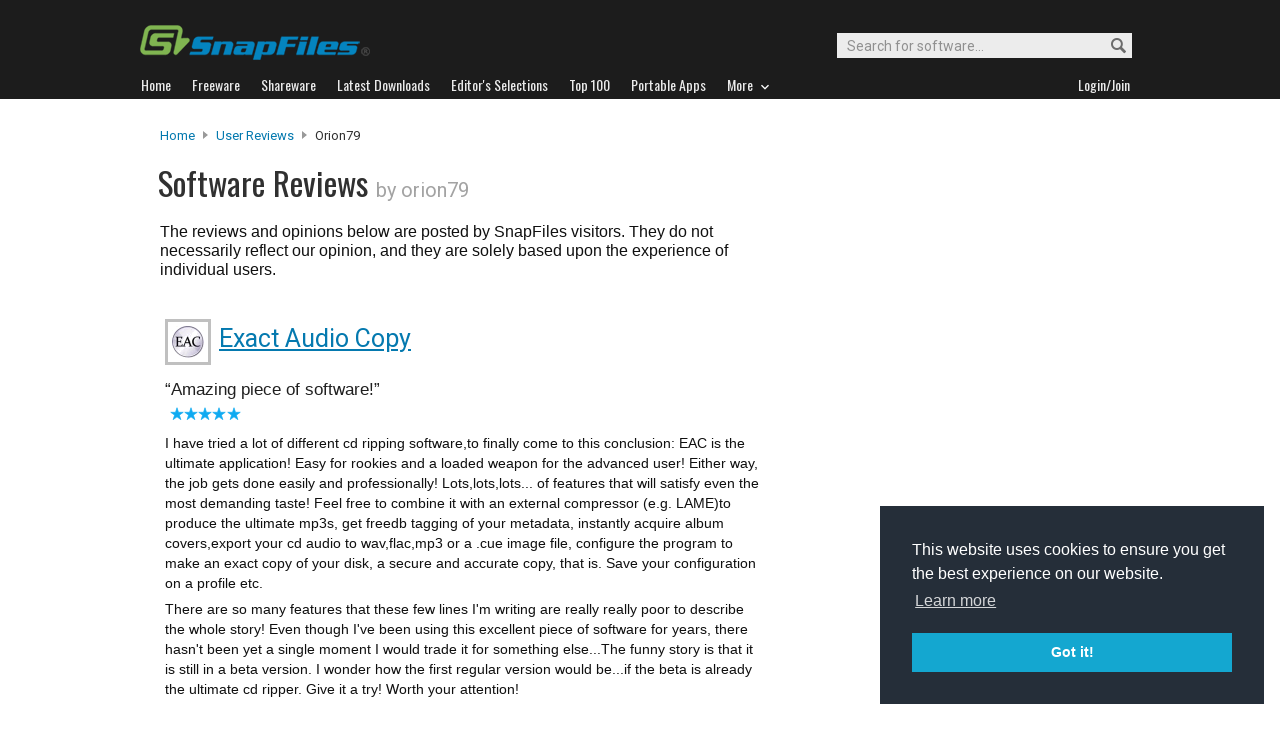

--- FILE ---
content_type: text/html
request_url: https://www.snapfiles.com/users/617320/myreviews.html
body_size: 19598
content:


	

<!DOCTYPE html PUBLIC "-//W3C//DTD XHTML 1.0 Strict//EN" "https://www.w3.org/TR/xhtml1/DTD/xhtml1-strict.dtd">
<html xmlns="http://www.w3.org/1999/xhtml" xml:lang="en" lang="en">
<head>
	<title>Software reviews by SnapFiles users (orion79)</title>
	<link rel="stylesheet" href="/styles/reset.css" type="text/css" media="screen" />
	<link rel="stylesheet" href="/styles/jquery.superbox.css" type="text/css" media="all" />
	<link rel="stylesheet" type="text/css" href="/styles/snapfiles10-5.css" media="screen" />

	<meta http-equiv="Content-Type" content="text/html;charset=utf-8" />
<link rel="shortcut icon" href="/favicon.ico?v=2019" />
<link rel="alternate" type="application/rss+xml" title="Latest new releases and updates" href="/feeds/snapfiles.xml" />
<meta name="robots" content="follow" />
<meta name="copyright" content="WebAttack Inc." />

<link href='https://fonts.googleapis.com/css?family=Oswald:400,300' rel='stylesheet' type='text/css' />
<link href='https://fonts.googleapis.com/css?family=Roboto:400,500' rel='stylesheet' type='text/css' />
<link href='https://fonts.googleapis.com/css?family=Roboto+Condensed' rel='stylesheet' type='text/css' />


<!-- Google tag (gtag.js) -->
<script async src="https://www.googletagmanager.com/gtag/js?id=G-EWWZQ61TLS"></script>
<script>
  window.dataLayer = window.dataLayer || [];
  function gtag(){dataLayer.push(arguments);}
  gtag('js', new Date());

  gtag('config', 'G-EWWZQ61TLS');
</script>





	

</head>

<body>

		



				<div id="globalheader">
					
					<div id="logoheader">
						<div id="logo"><a href="/">
						
						<img src="https://www.snapfiles.com/images/sflogo-smaller.png" width="230" height="35" alt="SnapFiles" />
						</a></div>
						<div id="topsearchbox">
							<form action="/downloadfind.php" id="topsearchform">
								<fieldset>
									<input type="hidden" name="action" value="s" />
									<input type="hidden" name="ref" value="2" />
									<input type="text" name="st" class="searchinput" accesskey="2" onfocus="if(this.value == 'Search for software...') { this.value = ''; }" value="Search for software..." />
									<button id="searchbtn" title="Search"></button>
								</fieldset>
							</form>
						</div>
					</div>
				<div id="navigation-container">
			  <ul id="navigation">
					<li class="first"><a href="/"><b>Home</b></a></li>
					<li>
					
						<a href="/freeware/"><b>Freeware</b></a>  

					</li>
					
					<li>
					<a href="/shareware/"><b>Shareware</b></a>

					
					</li>
					
					<li>
					<a href="/new/list-whatsnew.html"><b>Latest Downloads</b></a>

					
					</li>
					
					<li>
					<a href="/features/"><b>Editor's Selections</b></a>

					
					</li>
					
					<li>
					<a href="/topdownloads/"><b>Top 100</b></a>

					
					</li>
          
					<li>
					<a href="/features/portable-apps.html"><b>Portable Apps</b></a>

					
					</li>					
					
					
					<li class="navmainstop">
	        <a href="javascript:toggleDetails('morelist','showmorelist');"><b>More&nbsp;&nbsp;<img src="/images/navarrow-down.png" alt="expand" height="9" width="13" /></b></a>
	        </li>
 
					
					
					
					
					
					<li class="last">
					
					
					<script type="text/javascript">
					<!--
					
					var memberlinks="<a href=\"/join/logout.php\"><b>Logout</b></a></li><li class=\"myapps\"><a href=\"/reviewers/\"><b>My Apps</b></a></li>";
					var loginlink="<li class=\"last\"><a href=\"/reviewers/\"><b>Login/Join</b></a>";
					
					if (document.cookie.indexOf('AXCOOKIELOGIN'+"=") != -1) 
						document.write(memberlinks);
						else document.write(loginlink);
						
					//-->
					 </script>

					</li>
				
				</ul>
			</div>
			</div>
			

      
    	<div id="morelist" style="display:none;">
    		<div id="morenav-container">
    		<ul>
           
           	<li><a href="/topdownloads/top100-portable-apps.html">Top 100 Portable</a></li>
           	<li><a href="/features/ed_musthave-freeware.html">Must-Have Freeware</a></li>

           	<li><a href="/userreviews/latest.html">Latest User Reviews</a></li>
           	<li><a href="/features/userchoices.html">Top 50 User Favorites</a></li>
           	<li><a href="/now/">Now Downloading</a></li>

           
           	<li><a href="/surprise/" title="We'll show you a randomly picked freeware that is popular and received favorable ratings. ">Random Pick</a></li>
           	<li><a href="/about.html">About us</a></li>
           	
            
            
            
           	
           	<li style="float:right;"><a href="javascript:toggleDetails('morelist','showmorelist');"><img src="/images/navarrow-up.png" alt="expand" height="9" width="13" /></a></li>
           	
           	
           </ul>
         
         </div>
     </div>
			
			
			<!-- globalheader -->


			
				
        

				<script type="text/javascript"> <!--
				function toggleDetails(showHideDiv, switchTextDiv) {
					var ele = document.getElementById(showHideDiv);
					var text = document.getElementById(switchTextDiv);
					if(ele.style.display == "block") {
				    		ele.style.display = "none";
						text.innerHTML = '<img src="/images/expand.png" class="vmiddle" alt="show" />';
				  	}
					else {
						ele.style.display = "block";
						text.innerHTML = '<img src="/images/collapse.png" class="vmiddle" alt="" />';
					}
				}
				//-->
				</script>

<div id="contentcontainer">
  <br/>
		<div id="navpath">
			<a href="/">Home</a> <img src="/images/topnavbullet.png" width="7" height="10" alt="navigation" /> 
			<a href="/userreviews/latest.html">User Reviews</a> <img src="/images/topnavbullet.png" width="7" height="10" alt="navigation" /> 
			orion79
			

		</div>


		<div id="appheader-container">
		
						<div id="userheader">
							<div id="apptitle">

									<h1>Software Reviews <span class="usr_byname">by orion79</span></h1>
									
							</div>
						</div>
						
						<div id="appheader-right">
							<!-- appheader right -->
						</div>
		
		</div>
		
		<div id="pp-leftcontainer" class="wide-container">
		
			<div id="pagesummary">
			
				The reviews and opinions below are posted by SnapFiles visitors. They do not necessarily reflect our opinion, and they are solely based upon the experience of individual users. 
				
			</div>
		
		</div><!-- upper leftcontainer-->
	

		<div id="pp-rightborder">
		
				<div id="top-borderbox">
            <script type="text/javascript">
                google_ad_client = "ca-pub-3219912047382899";
                google_ad_slot = "9921108980";
                google_ad_width = 300;
                google_ad_height = 600;
            </script>
            <!-- Skyscraper User Pages -->
            <script type="text/javascript"
            src="//pagead2.googlesyndication.com/pagead/show_ads.js">
            </script>
				</div>
						

		</div>
		
		<div id="ur-lower-left-container">
		
				<div id="pp-userreviews">
				
				
		
		
				  
							
							
								
							
							
							
							
		
			
						
							
							
							
								
								
								
									
									
									
									
									
									
									
									
									
									
									
								
								
										
								
										
										
									
									
									
								
								
								
								
								
							
								
									
									
									
									
							
					
								
									
								
								
								
								
										
									
									
								
											
										
								
								
								


							<div class="reviewlisting-container">
								
									<div class="cp-appscreen">
											<div class="imgcontainer180">
												<a href="/screenshots/zoom_exactaudio.html" rel="superbox[iframe][755x600]">
												<img class="dropshadow" src="/screenfiles/thumbs/t_exactaudio.png" alt="Exact Audio Copy screenshot" title="Click for full size" /></a>
											</div>
									 </div>	
									
										<h4 class="revlisting-appheader">
											<img src="/images/appicons/i_exactaudio.gif" alt="Exact Audio Copy" height="32" width="32" /> 
											<a href="/get/exactaudio.html">Exact Audio Copy</a>
										</h4>
											
								   <div class="revheader">
										<q>Amazing piece of software!</q>
							    		 <span class="usrname"><img src="/images/userrating5.png" width="73" height="13" alt="5 stars" /> 
									
									     
											
										</span>
									</div>
									
									<div class="revcontent">
											I have tried a lot of different cd ripping software,to finally come to this conclusion: EAC is the ultimate application! Easy for rookies and a loaded weapon for the advanced user! Either way, the job gets done easily and professionally! Lots,lots,lots... of features that will satisfy even the most demanding taste! Feel free to combine it with an external compressor (e.g. LAME)to produce the ultimate mp3s, get freedb tagging of your metadata, instantly acquire album covers,export your cd audio to wav,flac,mp3 or a .cue image file, configure the program to make an exact copy of your disk, a secure and accurate copy, that is. Save your configuration on a profile etc. <em class="para">There are so many features that these few lines I&#039;m writing are really really poor to describe the whole story! Even though I&#039;ve been using this excellent piece of software for years, there hasn&#039;t been yet a single moment I would trade it for something else...The funny story is that it is still in a beta version. I wonder how the first regular version would be...if the beta is already the ultimate cd ripper. Give it a try! Worth your attention!</em>
											<span class="revinfolinks">Price: Free</span>
											<br/>
									       	<span class="toggletext">
											<a id="revheader23256" href="javascript:toggleDetails('details23256','revheader23256');">
											<img src="/images/expand-dark.png" alt="show" class="vmiddle" /></a> review details
											</span>
											
											 <ul id="details23256" class="ratingdetails" style="display:none;">
												<li><b>Interface</b> <img src="/images/userrating5.png" width="45" height="8" alt="5 stars" /></li>
												<li><b>Features</b> <img src="/images/userrating5.png" width="45" height="8" alt="5 stars" /></li>
												<li><b>Ease of use</b> <img src="/images/userrating5.png" width="45" height="8" alt="5 stars" /></li>
												<li><b>Value</b> <img src="/images/userrating5.png" width="45" height="8" alt="5 stars" /></li>
												<li class="ratingdetails-txt">Recommend to a friend? <span style="color:green;font-weight:bold;">Yes</span></li>
												<li class="ratingdetails-txt">Posted Jan 23, 2011 for v1.0 beta 1</li>
											</ul>
											
											
														
									</div>
									
									
								
									
							</div> <!-- container -->

				
				
		
							
								
								
								
									
									
									
									
									
									
									
									
									
									
									
								
								
										
								
										
										
									
									
									
								
								
								
								
								
							
								
									
									
									
									
							
					
								
									
								
								
								
								
										
									
									
								
											
										
								
								
								


							<div class="reviewlisting-container">
								
									<div class="cp-appscreen">
											<div class="imgcontainer180">
												<a href="/screenshots/zoom_foobar.html" rel="superbox[iframe][755x600]">
												<img class="dropshadow" src="/screenfiles/thumbs/t_foobar.png" alt="foobar 2000 screenshot" title="Click for full size" /></a>
											</div>
									 </div>	
									
										<h4 class="revlisting-appheader">
											<img src="/images/appicons/i_foobar.gif" alt="foobar 2000" height="32" width="32" /> 
											<a href="/get/foobar.html">foobar 2000</a>
										</h4>
											
								   <div class="revheader">
										<q>Audio perfection!</q>
							    		 <span class="usrname"><img src="/images/userrating5.png" width="73" height="13" alt="5 stars" /> 
									
									     
											
										</span>
									</div>
									
									<div class="revcontent">
											A -MUST HAVE- player for every person who respects himself/herself!!

1:Supports an awful lot of different formats

2:With the proper components you can bypass windows mixer and set the output as an ASIO DEVICE, WASAPI OR KERNEL STREAMING!! How COOL is that!

3:Feel free to configure Foobar in your own specific way

4:Great management of your music library and mass tagging options(by using just a component!!)

5:Many encoding formats and options

6:Almost non-existent memory footprint

7:For those of you feeling uncomfortable to use the player please check out the guide and the charts at Wikipedia,under:Music player comparison (software)

8:If you are still not sure about this,return to your familiar player.
											<span class="revinfolinks">Price: Free</span>
											<br/>
									       	<span class="toggletext">
											<a id="revheader23255" href="javascript:toggleDetails('details23255','revheader23255');">
											<img src="/images/expand-dark.png" alt="show" class="vmiddle" /></a> review details
											</span>
											
											 <ul id="details23255" class="ratingdetails" style="display:none;">
												<li><b>Interface</b> <img src="/images/userrating4.png" width="45" height="8" alt="4 stars" /></li>
												<li><b>Features</b> <img src="/images/userrating5.png" width="45" height="8" alt="5 stars" /></li>
												<li><b>Ease of use</b> <img src="/images/userrating5.png" width="45" height="8" alt="5 stars" /></li>
												<li><b>Value</b> <img src="/images/userrating5.png" width="45" height="8" alt="5 stars" /></li>
												<li class="ratingdetails-txt">Recommend to a friend? <span style="color:green;font-weight:bold;">Yes</span></li>
												<li class="ratingdetails-txt">Posted Jan 23, 2011 for v1.1.2</li>
											</ul>
											
											
														
									</div>
									
									
								
									
							</div> <!-- container -->

				
				
			
  
	
		</div> <!-- userreviews -->
	

		
	</div><!-- lower left container -->
	
</div><!-- contentcontainer -->


											<h3 id="ftn-headline">Check out these featured downloads...</h3>
								
							<div class="ftn-container">
							

													
                          
													
													
													
													
														
																
																
																
																
																
																
																
																
																
																
																
																
														
														
															
																
																
															
															
														
																		
																		
															
															
													
													
														<div class="ftn-float">
														  <a href="/php/featured.php?t=1&amp;p=533696&amp;i=112912"><img src="/screenfiles/thumbs/t_tixati.png" alt="Tixati" /></a>
														  <p>
														  <span class="tnheader"><a href="/php/featured.php?t=1&amp;p=533696&amp;i=112912">Tixati</a></span>
														  Bit Torrent download client
														  </p>
														</div>

														
											
											
									 
                  
                  
                   
                  
                  		
													
													
													
													
														
									 
														
							</div>	
							
							
<div id="globalfooter">
	<div id="lowbar"></div>

<!-- footer -->
<div id="footerlinks">

<ul>
<li class="flistheader">About</li>
	<li><a href="/">Home</a></li>
	<li><a href="/feedback/">Contact us</a></li>
	<li><a href="/about.html">About SnapFiles</a></li>
	<li><a href="/privacy.html">Privacy Policy</a></li>
	<li><a href="/disclaimer.html">Terms of Use</a></li>

</ul>

<ul>
<li class="flistheader">Selections</li>
	
	<li><a href="/features/">Editor's Selections</a></li>
	<li><a href="/userreviews/latest.html">Latest User Reviews</a></li>
	<li><a href="/features/userchoices.html">Top 50 User Favorites</a></li>
	<li><a href="http://portable.snapfiles.com">Portable Apps</a></li>
	<li><a href="/features/ed_musthave-freeware.html">Must-Have Freeware</a></li>
	
</ul>

<ul>
<li class="flistheader">Downloads</li>
	<li><a href="/freeware/">Freeware Categories</a></li>
	<li><a href="/shareware/">Shareware Categories</a></li>
	<li><a href="/topdownloads/">Top 100 Downloads</a></li>
	<li><a href="/new/list-whatsnew.html">Latest Updates</a></li>
	<li><a href="/now/">Now Downloading...</a></li>
	
</ul>
<ul>
<li class="flistheader">Other Stuff</li>
	<li><a href="/feedback/">Feedback &amp; Suggestions</a></li>
	<li><a href="/dev/">Developer Center</a></li>
	<li><a href="/reviewers/">Login/Signup</a></li>
	<!-- <li><a href="/linktous.html">Link to us</a></li> -->
	<li><a href="/feeds/">RSS feeds</a></li>
	<li><a href="https://www.facebook.com/snapfiles">Facebook</a></li>
	

</ul>

					<div id="footer-search">
							<form action="/downloadfind.php" id="footer-search-form" method="get">
							<fieldset>
								
								<p class="flistheader">Search for software</p>
								<input class="fsebox" type="text" name="st" maxlength="200" value="" /><input class="fsebutton" type="submit" name="search" value="Go" /> 
								
								<input type="hidden" name="action" value="s" />
								<input type="hidden" name="ref" value="3" />
								<span class="fse-options"><input type="checkbox" name="lc" value="1" />Only search for freeware</span>
								
								
								
								
							</fieldset>
						</form>

						
					</div>
					
						

<p id="footerline">


 Copyright 1997-2022 SnapFiles.com All rights reserved.  All other trademarks are the sole property of their respective owners.

						
					
						

</p>


	</div><!-- footerlinks -->

</div><!-- globalfooter -->

<!-- end footer -->

<link rel="stylesheet" type="text/css" href="//cdnjs.cloudflare.com/ajax/libs/cookieconsent2/3.1.0/cookieconsent.min.css" />
<script src="//cdnjs.cloudflare.com/ajax/libs/cookieconsent2/3.1.0/cookieconsent.min.js" type="text/javascript"></script>
<script type="text/javascript">
window.addEventListener("load", function(){
window.cookieconsent.initialise({
  "palette": {
    "popup": {
      "background": "#252e39"
    },
    "button": {
      "background": "#14a7d0"
    }
  },
  "position": "bottom-right",
  "content": {
    "href": "/privacy.html"
  }
})});
</script>	





</body>
</html>
<!-- Copyright WebAttack Inc. November 20, 2025 02:02:35 AM -->


			
				 
			

<!-- This site was generated using AnalogX MacroPage http://www.macropage.com/ -->



--- FILE ---
content_type: text/html; charset=utf-8
request_url: https://www.google.com/recaptcha/api2/aframe
body_size: 267
content:
<!DOCTYPE HTML><html><head><meta http-equiv="content-type" content="text/html; charset=UTF-8"></head><body><script nonce="r8023I8zVPPpA4Cxs584lg">/** Anti-fraud and anti-abuse applications only. See google.com/recaptcha */ try{var clients={'sodar':'https://pagead2.googlesyndication.com/pagead/sodar?'};window.addEventListener("message",function(a){try{if(a.source===window.parent){var b=JSON.parse(a.data);var c=clients[b['id']];if(c){var d=document.createElement('img');d.src=c+b['params']+'&rc='+(localStorage.getItem("rc::a")?sessionStorage.getItem("rc::b"):"");window.document.body.appendChild(d);sessionStorage.setItem("rc::e",parseInt(sessionStorage.getItem("rc::e")||0)+1);localStorage.setItem("rc::h",'1763696137903');}}}catch(b){}});window.parent.postMessage("_grecaptcha_ready", "*");}catch(b){}</script></body></html>